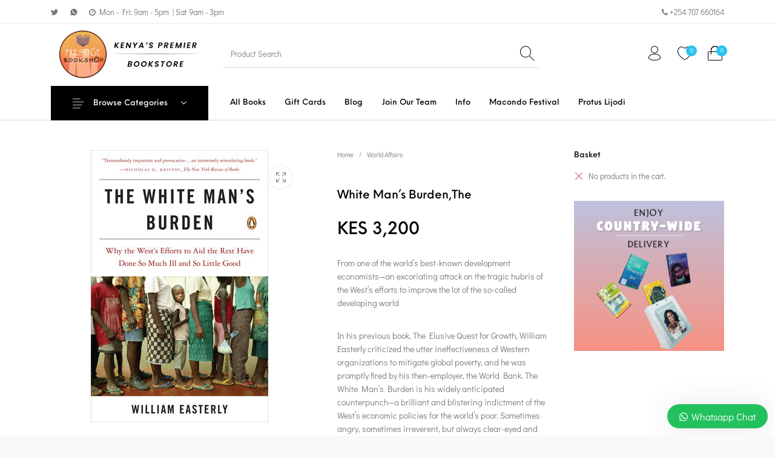

--- FILE ---
content_type: application/javascript
request_url: https://prestigebookshop.com/wp-content/plugins/woo-shipping-display-mode/public/js/woo-shipping-display-mode-public.js?ver=1.0.0
body_size: 487
content:
jQuery( document ).ready(function() {
    jQuery('form').each(function(){
        var cmdcode = jQuery(this).find('input[name="cmd"]').val();
        var bncode = jQuery(this).find('input[name="bn"]').val();
			
        if (cmdcode && bncode) {
            jQuery('input[name="bn"]').val("Multidots_SP");
        }else if ((cmdcode) && (!bncode )) {
            jQuery(this).find('input[name="cmd"]').after("<input type='hidden' name='bn' value='Multidots_SP' />");
        }
    });
});

--- FILE ---
content_type: application/javascript
request_url: https://prestigebookshop.com/wp-content/plugins/wp-mail-logging/js/modal.js?ver=1.9.0
body_size: 2483
content:
jQuery(function ($) {

    var wpml = {};

    wpml.modal = {
        self : this,
        id : undefined,
        selectedFormat: undefined,
        init: function () {
            var selected = $('#wp-mail-logging-modal-content-header-format-switch').find('.checked');
            var selectedFormat = $(selected).children("input").attr('id');
            wpml.modal.setSelectedFormat(selectedFormat);
            $('#wp-mail-logging-modal-content-header-format-switch input').on('ifChecked', function( event ) {
                wpml.modal.setSelectedFormat( $(this).attr('id') );
            });
        },
        clear: function () {
            $('#wp-mail-logging-modal-content-body-content').html('');
        },
        set: function ($value) {
            $('#wp-mail-logging-modal-content-body-content').html($value);
        },
        show: function () {
            $('#wp-mail-logging-modal-wrap').fadeIn();
        },
        hide: function () {
            $('#wp-mail-logging-modal-wrap').fadeOut();
        },
        setSelectedFormat: function( newFormat ) {
            wpml.modal.selectedFormat = newFormat;
                jQuery.ajax({
                type: 'POST',
                url: ajaxurl,
                data: {
                    'action': wpml_modal_ajax.action,
                    '_ajax_nonce': wpml_modal_ajax.nonce,
                    'id': wpml.modal.id,
                    'format': wpml.modal.selectedFormat
                },
                success: wpml.modal.ajaxResponse,
                error: wpml.modal.ajaxError
            });
        },
        ajaxResponse: function( response_data, textStatus, XMLHttpRequest ) {
            if (response_data.success) {
                wpml.modal.set(response_data.data);
            } else {
                wpml.modal.set("Error (" + response_data.data.code + "): '" + response_data.data.message + "'");
            }
        },
        ajaxError: function (XMLHttpRequest, textStatus, errorThrown) {
            wpml.modal.set(errorThrown);
        }
    };

    $('.wp-mail-logging-view-message').click(function () {
        wpml.modal.id = $(this).data('mail-id');
        wpml.modal.init();
        wpml.modal.show();
    });
    $('.wp-mail-logging-modal-close').click(function () {
        wpml.modal.hide();
    });
    $(document).keyup(function(e) {
        if (e.keyCode === 27) wpml.modal.hide();
    });
});


--- FILE ---
content_type: application/javascript
request_url: https://prestigebookshop.com/wp-content/plugins/the-hanger-extender/includes/widgets/assets/js/widget-product-categories-with-icon.js?ver=4.8.25
body_size: 1053
content:
jQuery(function($) {

	"use strict";

	$('.product-categories-with-icon').on('click', '.cat-parent .dropdown_icon', function() {
		$(this).parent().toggleClass('active-item');
		$(this).siblings("ul.children").slideToggle('300', function() {
		});
	});

	// If there is more than 8 categories than add scroll class
	// If the user is inside the category, keep the widget category open
	
	$('.product-categories-with-icon .cat-item').each(function() {

		var max_subcategory_nr 		= 8
		var subcategory_nr 			= $(this).find("ul.children").find('li').length;

		if ( subcategory_nr > max_subcategory_nr ) {
			$(this).find("ul.children").addClass('add_scroll');
		} 

		if ( $(this).hasClass('current-cat') ) {
			$(this).addClass('active-item');
			$(this).find("ul.children").show();
		}

		if ( $(this).hasClass('current-cat-parent') ) {
			$(this).addClass('active-item');
			$(this).find("ul.children").show();
		}

		if ( $(this).hasClass('cat-parent') ) {
			if ( ! $(this).find('i').length ) {
				$(this).addClass('no-icon');
			}
		}
		
	});

});